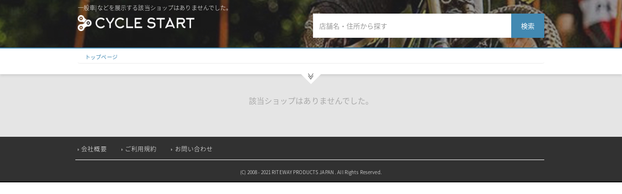

--- FILE ---
content_type: text/html; charset=utf-8
request_url: https://cyclestart.jp/search?q%5Bprefecture_id_eq%5D=26&q%5Bcity_eq%5D=%EF%BF%BD%EF%BF%BD%EF%BF%BD%EF%BF%BD%EF%BF%BD%EF%BF%BD%EF%BF%BD%EF%BF%BD%EF%BF%BD%EF%BF%BD%EF%BF%BD%EF%BF%BD&q%5Bshop_class_exhibition_normal_gt%5D=0
body_size: 2715
content:
<html><head><meta name="csrf-param" content="authenticity_token" />
<meta name="csrf-token" content="OkrNr7Ll7rbR3PfeO8dFmwslq7Hr4zzDCS5yzIvntb5Xyf2vqYzhJT2TRMKOxvb7e_E-xtQeHxg4gC5qgpiqqQ" /><meta content="width=device-width, initial-scale=1, maximum-scale=1, user-scalable=no" name="viewport" /><title>自転車店検索サイト|サイクルスタート</title><meta description="サイクルスタートは全国のサイクルショップからロードバイク、クロスバイク、MTBの自分にピッタリの専門店を探せる検索サイト。店長の人柄や自転車の展示面積、乗り方教室、メンテナンス、価格帯からぴったりなサイクルショップを選べます。" /><meta content="自転車店検索サイト|サイクルスタート" property="og:title" /><meta content="website" property="og:type" /><meta content="https://cyclestart.jp/search?q%5Bprefecture_id_eq%5D=26&amp;q%5Bcity_eq%5D=%EF%BF%BD%EF%BF%BD%EF%BF%BD%EF%BF%BD%EF%BF%BD%EF%BF%BD%EF%BF%BD%EF%BF%BD%EF%BF%BD%EF%BF%BD%EF%BF%BD%EF%BF%BD&amp;q%5Bshop_class_exhibition_normal_gt%5D=0" property="og:url" /><meta content="" property="og:image" /><meta content="cyclestart" property="og:site_name" /><meta content="サイクルスタートは全国のサイクルショップからロードバイク、クロスバイク、MTBの自分にピッタリの専門店を探せる検索サイト。店長の人柄や自転車の展示面積、乗り方教室、メンテナンス、価格帯からぴったりなサイクルショップを選べます。" property="og:description" /><meta content="543891466033500" property="fb:app_id" /><meta content="summary_large_image" name="twitter:card" /><meta content="force_ec" name="twitter:site" /><meta content="自転車店検索サイト|サイクルスタート" name="twitter:title" /><meta content="https://cyclestart.jp/search?q%5Bprefecture_id_eq%5D=26&amp;q%5Bcity_eq%5D=%EF%BF%BD%EF%BF%BD%EF%BF%BD%EF%BF%BD%EF%BF%BD%EF%BF%BD%EF%BF%BD%EF%BF%BD%EF%BF%BD%EF%BF%BD%EF%BF%BD%EF%BF%BD&amp;q%5Bshop_class_exhibition_normal_gt%5D=0" name="twitter:url" /><meta content="サイクルスタートは全国のサイクルショップからロードバイク、クロスバイク、MTBの自分にピッタリの専門店を探せる検索サイト。店長の人柄や自転車の展示面積、乗り方教室、メンテナンス、価格帯からぴったりなサイクルショップを選べます。" name="twitter:description" /><meta content="" name="twitter:image" /><link href="/favicon.ico" rel="shortcut icon" /><link crossorigin="anonymous" href="https://pro.fontawesome.com/releases/v5.15.4/css/all.css" integrity="sha384-rqn26AG5Pj86AF4SO72RK5fyefcQ/x32DNQfChxWvbXIyXFePlEktwD18fEz+kQU" rel="stylesheet" /><link href="//cdn.jsdelivr.net/npm/slick-carousel@1.8.1/slick/slick.css" rel="stylesheet" type="text/css" /><link href="https://maxcdn.bootstrapcdn.com/bootstrap/3.3.6/css/bootstrap.min.css" rel="stylesheet" /><link rel="stylesheet" href="/assets/application-90eb56795c4431db7726b48308785fdd8583a5f1830d8be65a6f2f6e545844d8.css" media="all" debug="true" /><script src="/assets/application-c6e1b6e1645ae03d053046d7e679c2dfd265699e62080ebd8284a3abae2e588e.js" debug="true" data-turbolinks-track="reload"></script><script>(function(i,s,o,g,r,a,m){i['GoogleAnalyticsObject']=r;i[r]=i[r]||function(){(i[r].q=i[r].q||[]).push(arguments)},i[r].l=1*new Date();a=s.createElement(o), m=s.getElementsByTagName(o)[0];a.async=1;a.src=g;m.parentNode.insertBefore(a,m) })(window,document,'script','https://www.google-analytics.com/analytics.js','ga'); ga('create', 'UA-46113958-16', 'auto'); ga('send', 'pageview');</script></head><body><div class="fb_reset" id="fb-root"><div style="position: absolute; top: -10000px; width: 0px; height: 0px;"></div></div><script>(function(d, s, id) { var js, fjs = d.getElementsByTagName(s)[0];if (d.getElementById(id)) return; js = d.createElement(s); js.id = id; js.src = "//connect.facebook.net/ja_JP/sdk.js#xfbml=1&version=v2.6&appId=1527715347532847"; fjs.parentNode.insertBefore(js, fjs); }(document, 'script', 'facebook-jssdk'));</script><header class="page"><div class="container"><h1 class="page title">一般車|などを展示する該当ショップはありませんでした。</h1><a href="/"><img alt="title" class="logo page sp" src="/assets/shop/header_logo_page_sp-c12ee5475358549ff226c3e585275018c8409771943de24441ff11fded5ec424.png" /></a><a href="/"><img alt="" class="logo page pc logo page pc" src="/assets/shop/header_logo_page_pc_width-7b57a008ea16af95dfddb1662769bdacadacec5e379dae7ca37d4756ee90e584.png" /></a><div class="search_box pc"><form class="search_form" id="shop_search" action="/search" accept-charset="UTF-8" method="get"><div class="form-group"><div class="top-serch-box"><input class="search form-control" placeholder="店舗名・住所から探す" type="search" name="q[name_or_city_or_address_cont]" id="q_name_or_city_or_address_cont" /></div><button class="search_btn search" type="submit">検索</button></div></form></div></div></header><main class="page result"><section class="result_title"><div class="container"><ul class="breadcrumb"><li><a href="/">トップページ</a></li></ul><img class="search_icon" src="/assets/shop/icon_search_text-cb93470a5d3d5d8e06bbbf676d89cc667dd6d4df974e8f633b77d66aaff06c92.png" /></div></section><div class="wrap_outer"><div class="category_header"><div class="container"><div class="bloc"></div></div></div><div class="bloc bg-white"><div class="container"><h2 class="fs-16 text-center">該当ショップはありませんでした。</h2></div></div></div></main><script src="https://cdnjs.cloudflare.com/ajax/libs/d3/5.16.0/d3.min.js"></script><script src="https://cdnjs.cloudflare.com/ajax/libs/c3/0.7.20/c3.min.js"></script><footer><div class="container"><ul class="list-inline"><li><a href="https://www.riteway-jp.com/kigyojoho/index.html" target="_blank">会社概要</a></li><li><a href="https://cyclestart.jp/info/customer_term">ご利用規約</a></li><li><a href="https://airtable.com/shrlbideAEzER7FYT" target="_blank">お問い合わせ</a></li></a></li></ul><p class="copyright">(C) 2008 - 2021 RITEWAY PRODUCTS JAPAN . All Rights Reserved.</p></div></footer></body></html>

--- FILE ---
content_type: text/plain
request_url: https://www.google-analytics.com/j/collect?v=1&_v=j102&a=489589030&t=pageview&_s=1&dl=https%3A%2F%2Fcyclestart.jp%2Fsearch%3Fq%255Bprefecture_id_eq%255D%3D26%26q%255Bcity_eq%255D%3D%25EF%25BF%25BD%25EF%25BF%25BD%25EF%25BF%25BD%25EF%25BF%25BD%25EF%25BF%25BD%25EF%25BF%25BD%25EF%25BF%25BD%25EF%25BF%25BD%25EF%25BF%25BD%25EF%25BF%25BD%25EF%25BF%25BD%25EF%25BF%25BD%26q%255Bshop_class_exhibition_normal_gt%255D%3D0&ul=en-us%40posix&dt=%E8%87%AA%E8%BB%A2%E8%BB%8A%E5%BA%97%E6%A4%9C%E7%B4%A2%E3%82%B5%E3%82%A4%E3%83%88%7C%E3%82%B5%E3%82%A4%E3%82%AF%E3%83%AB%E3%82%B9%E3%82%BF%E3%83%BC%E3%83%88&sr=1280x720&vp=1280x720&_u=IEBAAEABAAAAACAAI~&jid=1798046559&gjid=1832635702&cid=1081735067.1768669050&tid=UA-46113958-16&_gid=1314293737.1768669050&_r=1&_slc=1&z=1153856094
body_size: -450
content:
2,cG-7JSENBL9QH